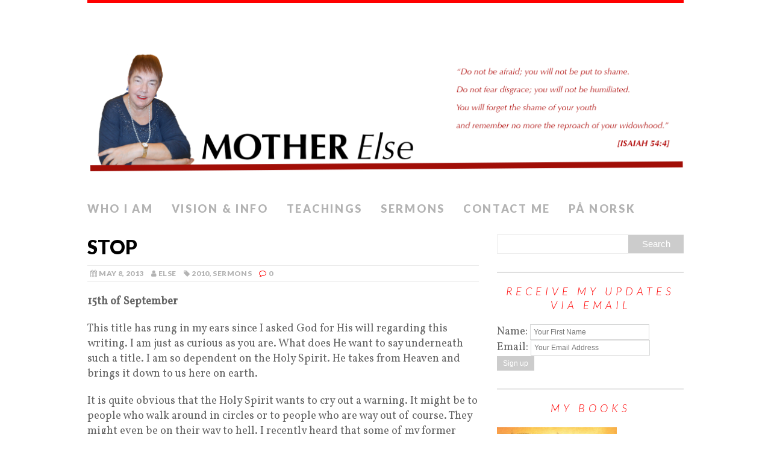

--- FILE ---
content_type: text/html; charset=UTF-8
request_url: https://motherelse.org/stop/
body_size: 10196
content:
<!DOCTYPE html>
<html class="no-js" lang="en-US">
<head>
<meta charset="UTF-8">
<meta name="viewport" content="width=device-width, initial-scale=1.0">
<link rel="profile" href="https://gmpg.org/xfn/11" />
<link rel="pingback" href="https://motherelse.org/xmlrpc.php" />
<meta name='robots' content='index, follow, max-image-preview:large, max-snippet:-1, max-video-preview:-1' />
	<style>img:is([sizes="auto" i], [sizes^="auto," i]) { contain-intrinsic-size: 3000px 1500px }</style>
	
	<!-- This site is optimized with the Yoast SEO plugin v25.6 - https://yoast.com/wordpress/plugins/seo/ -->
	<title>Stop - Mother Else</title>
	<link rel="canonical" href="https://motherelse.org/stop/" />
	<meta property="og:locale" content="en_US" />
	<meta property="og:type" content="article" />
	<meta property="og:title" content="Stop - Mother Else" />
	<meta property="og:description" content="15th of September This title has rung in my ears since I asked God for His will regarding this writing. I am just as curious as you are. What does He want to say underneath such a title. I am so dependent on the Holy Spirit. He takes from Heaven and brings it down to us here on earth. It is quite obvious that the Holy Spirit wants to cry out a warning. It might be to people who walk around in circles or to people who are way out of course. They might even be on their way to hell. I recently heard that some of my former friends and acquaintances belong to one of these groups. I am not pointing any fingers at them, but I get very sad and sorry and that leads to sincere prayers for these people. The devil is not to get the last word. You might think that you are on the right track doing the right thing, but God actually wants you on another path doing other things. You just continue without taking any time for reflections. I will mention a well known man from the Bible who thought he was on the [...]" />
	<meta property="og:url" content="https://motherelse.org/stop/" />
	<meta property="og:site_name" content="Mother Else" />
	<meta property="article:publisher" content="https://www.facebook.com/motherelse/" />
	<meta property="article:published_time" content="2013-05-08T09:34:51+00:00" />
	<meta name="author" content="else" />
	<meta name="twitter:card" content="summary_large_image" />
	<meta name="twitter:label1" content="Written by" />
	<meta name="twitter:data1" content="else" />
	<meta name="twitter:label2" content="Est. reading time" />
	<meta name="twitter:data2" content="8 minutes" />
	<script type="application/ld+json" class="yoast-schema-graph">{"@context":"https://schema.org","@graph":[{"@type":"WebPage","@id":"https://motherelse.org/stop/","url":"https://motherelse.org/stop/","name":"Stop - Mother Else","isPartOf":{"@id":"https://motherelse.org/#website"},"datePublished":"2013-05-08T09:34:51+00:00","author":{"@id":"https://motherelse.org/#/schema/person/50473c7de9d6ff9b805e8163ac3b70c9"},"breadcrumb":{"@id":"https://motherelse.org/stop/#breadcrumb"},"inLanguage":"en-US","potentialAction":[{"@type":"ReadAction","target":["https://motherelse.org/stop/"]}]},{"@type":"BreadcrumbList","@id":"https://motherelse.org/stop/#breadcrumb","itemListElement":[{"@type":"ListItem","position":1,"name":"Home","item":"https://motherelse.org/"},{"@type":"ListItem","position":2,"name":"Stop"}]},{"@type":"WebSite","@id":"https://motherelse.org/#website","url":"https://motherelse.org/","name":"Mother Else","description":"Social worker, missionary, writer, and counselor","potentialAction":[{"@type":"SearchAction","target":{"@type":"EntryPoint","urlTemplate":"https://motherelse.org/?s={search_term_string}"},"query-input":{"@type":"PropertyValueSpecification","valueRequired":true,"valueName":"search_term_string"}}],"inLanguage":"en-US"},{"@type":"Person","@id":"https://motherelse.org/#/schema/person/50473c7de9d6ff9b805e8163ac3b70c9","name":"else","image":{"@type":"ImageObject","inLanguage":"en-US","@id":"https://motherelse.org/#/schema/person/image/","url":"https://secure.gravatar.com/avatar/bebb838fe02d2bb105b49f4f117e8e2102ac02886f26c514a705c3a8f952de3e?s=96&d=mm&r=g","contentUrl":"https://secure.gravatar.com/avatar/bebb838fe02d2bb105b49f4f117e8e2102ac02886f26c514a705c3a8f952de3e?s=96&d=mm&r=g","caption":"else"}}]}</script>
	<!-- / Yoast SEO plugin. -->


<link rel='dns-prefetch' href='//fonts.googleapis.com' />
<link rel="alternate" type="application/rss+xml" title="Mother Else &raquo; Feed" href="https://motherelse.org/feed/" />
<link rel="alternate" type="application/rss+xml" title="Mother Else &raquo; Comments Feed" href="https://motherelse.org/comments/feed/" />
<link rel="alternate" type="application/rss+xml" title="Mother Else &raquo; Stop Comments Feed" href="https://motherelse.org/stop/feed/" />
<script type="text/javascript">
/* <![CDATA[ */
window._wpemojiSettings = {"baseUrl":"https:\/\/s.w.org\/images\/core\/emoji\/16.0.1\/72x72\/","ext":".png","svgUrl":"https:\/\/s.w.org\/images\/core\/emoji\/16.0.1\/svg\/","svgExt":".svg","source":{"concatemoji":"https:\/\/motherelse.org\/wp-includes\/js\/wp-emoji-release.min.js?ver=6.8.3"}};
/*! This file is auto-generated */
!function(s,n){var o,i,e;function c(e){try{var t={supportTests:e,timestamp:(new Date).valueOf()};sessionStorage.setItem(o,JSON.stringify(t))}catch(e){}}function p(e,t,n){e.clearRect(0,0,e.canvas.width,e.canvas.height),e.fillText(t,0,0);var t=new Uint32Array(e.getImageData(0,0,e.canvas.width,e.canvas.height).data),a=(e.clearRect(0,0,e.canvas.width,e.canvas.height),e.fillText(n,0,0),new Uint32Array(e.getImageData(0,0,e.canvas.width,e.canvas.height).data));return t.every(function(e,t){return e===a[t]})}function u(e,t){e.clearRect(0,0,e.canvas.width,e.canvas.height),e.fillText(t,0,0);for(var n=e.getImageData(16,16,1,1),a=0;a<n.data.length;a++)if(0!==n.data[a])return!1;return!0}function f(e,t,n,a){switch(t){case"flag":return n(e,"\ud83c\udff3\ufe0f\u200d\u26a7\ufe0f","\ud83c\udff3\ufe0f\u200b\u26a7\ufe0f")?!1:!n(e,"\ud83c\udde8\ud83c\uddf6","\ud83c\udde8\u200b\ud83c\uddf6")&&!n(e,"\ud83c\udff4\udb40\udc67\udb40\udc62\udb40\udc65\udb40\udc6e\udb40\udc67\udb40\udc7f","\ud83c\udff4\u200b\udb40\udc67\u200b\udb40\udc62\u200b\udb40\udc65\u200b\udb40\udc6e\u200b\udb40\udc67\u200b\udb40\udc7f");case"emoji":return!a(e,"\ud83e\udedf")}return!1}function g(e,t,n,a){var r="undefined"!=typeof WorkerGlobalScope&&self instanceof WorkerGlobalScope?new OffscreenCanvas(300,150):s.createElement("canvas"),o=r.getContext("2d",{willReadFrequently:!0}),i=(o.textBaseline="top",o.font="600 32px Arial",{});return e.forEach(function(e){i[e]=t(o,e,n,a)}),i}function t(e){var t=s.createElement("script");t.src=e,t.defer=!0,s.head.appendChild(t)}"undefined"!=typeof Promise&&(o="wpEmojiSettingsSupports",i=["flag","emoji"],n.supports={everything:!0,everythingExceptFlag:!0},e=new Promise(function(e){s.addEventListener("DOMContentLoaded",e,{once:!0})}),new Promise(function(t){var n=function(){try{var e=JSON.parse(sessionStorage.getItem(o));if("object"==typeof e&&"number"==typeof e.timestamp&&(new Date).valueOf()<e.timestamp+604800&&"object"==typeof e.supportTests)return e.supportTests}catch(e){}return null}();if(!n){if("undefined"!=typeof Worker&&"undefined"!=typeof OffscreenCanvas&&"undefined"!=typeof URL&&URL.createObjectURL&&"undefined"!=typeof Blob)try{var e="postMessage("+g.toString()+"("+[JSON.stringify(i),f.toString(),p.toString(),u.toString()].join(",")+"));",a=new Blob([e],{type:"text/javascript"}),r=new Worker(URL.createObjectURL(a),{name:"wpTestEmojiSupports"});return void(r.onmessage=function(e){c(n=e.data),r.terminate(),t(n)})}catch(e){}c(n=g(i,f,p,u))}t(n)}).then(function(e){for(var t in e)n.supports[t]=e[t],n.supports.everything=n.supports.everything&&n.supports[t],"flag"!==t&&(n.supports.everythingExceptFlag=n.supports.everythingExceptFlag&&n.supports[t]);n.supports.everythingExceptFlag=n.supports.everythingExceptFlag&&!n.supports.flag,n.DOMReady=!1,n.readyCallback=function(){n.DOMReady=!0}}).then(function(){return e}).then(function(){var e;n.supports.everything||(n.readyCallback(),(e=n.source||{}).concatemoji?t(e.concatemoji):e.wpemoji&&e.twemoji&&(t(e.twemoji),t(e.wpemoji)))}))}((window,document),window._wpemojiSettings);
/* ]]> */
</script>
<style id='wp-emoji-styles-inline-css' type='text/css'>

	img.wp-smiley, img.emoji {
		display: inline !important;
		border: none !important;
		box-shadow: none !important;
		height: 1em !important;
		width: 1em !important;
		margin: 0 0.07em !important;
		vertical-align: -0.1em !important;
		background: none !important;
		padding: 0 !important;
	}
</style>
<link rel='stylesheet' id='mh-google-fonts-css' href='https://fonts.googleapis.com/css?family=Lato:300italic,300,400italic,400,900|Vollkorn:400,400italic' type='text/css' media='all' />
<link rel='stylesheet' id='mh-font-awesome-css' href='https://motherelse.org/wp-content/themes/mh-purity-lite/includes/font-awesome.min.css' type='text/css' media='all' />
<link rel='stylesheet' id='mh-style-css' href='https://motherelse.org/wp-content/themes/mh-purity-lite/style.css?ver=6.8.3' type='text/css' media='all' />
<script type="text/javascript" src="https://motherelse.org/wp-includes/js/jquery/jquery.min.js?ver=3.7.1" id="jquery-core-js"></script>
<script type="text/javascript" src="https://motherelse.org/wp-includes/js/jquery/jquery-migrate.min.js?ver=3.4.1" id="jquery-migrate-js"></script>
<script type="text/javascript" src="https://motherelse.org/wp-content/themes/mh-purity-lite/js/scripts.js?ver=6.8.3" id="mh-scripts-js"></script>
<link rel="https://api.w.org/" href="https://motherelse.org/wp-json/" /><link rel="alternate" title="JSON" type="application/json" href="https://motherelse.org/wp-json/wp/v2/posts/132" /><link rel="EditURI" type="application/rsd+xml" title="RSD" href="https://motherelse.org/xmlrpc.php?rsd" />
<meta name="generator" content="WordPress 6.8.3" />
<link rel='shortlink' href='https://motherelse.org/?p=132' />
<link rel="alternate" title="oEmbed (JSON)" type="application/json+oembed" href="https://motherelse.org/wp-json/oembed/1.0/embed?url=https%3A%2F%2Fmotherelse.org%2Fstop%2F" />
<link rel="alternate" title="oEmbed (XML)" type="text/xml+oembed" href="https://motherelse.org/wp-json/oembed/1.0/embed?url=https%3A%2F%2Fmotherelse.org%2Fstop%2F&#038;format=xml" />
<!--[if lt IE 9]>
<script src="https://motherelse.org/wp-content/themes/mh-purity-lite/js/css3-mediaqueries.js"></script>
<![endif]-->
</head>
<body data-rsssl=1 class="wp-singular post-template-default single single-post postid-132 single-format-standard custom-background wp-theme-mh-purity-lite">
<div class="container">
<header class="header-wrap">
	<a href="https://motherelse.org/" title="Mother Else" rel="home">
<div class="logo-wrap" role="banner">
<img class="header-image" src="https://motherelse.org/wp-content/uploads/2018/01/Banner-Mother-Else-2.png" height="500" width="2000" alt="Mother Else" />
</div>
</a>
	<nav class="main-nav mh-clearfix">
		<div class="menu-homepage-bar-container"><ul id="menu-homepage-bar" class="menu"><li id="menu-item-791" class="menu-item menu-item-type-post_type menu-item-object-page menu-item-791"><a href="https://motherelse.org/who-i-am/">Who I Am</a></li>
<li id="menu-item-683" class="menu-item menu-item-type-post_type menu-item-object-page menu-item-683"><a href="https://motherelse.org/vision-information-2/">Vision &#038; info</a></li>
<li id="menu-item-416" class="menu-item menu-item-type-taxonomy menu-item-object-category menu-item-416"><a href="https://motherelse.org/category/teachings/">Teachings</a></li>
<li id="menu-item-658" class="menu-item menu-item-type-taxonomy menu-item-object-category current-post-ancestor current-menu-parent current-post-parent menu-item-658"><a href="https://motherelse.org/category/sermons/">Sermons</a></li>
<li id="menu-item-412" class="menu-item menu-item-type-post_type menu-item-object-page menu-item-412"><a href="https://motherelse.org/contact-me/">Contact me</a></li>
<li id="menu-item-916" class="menu-item menu-item-type-custom menu-item-object-custom menu-item-916"><a href="http://norsk.motherelse.org/">PÅ NORSK</a></li>
</ul></div>	</nav>
</header><div class="wrapper mh-clearfix">
	<div class="content left"><article class="post-132 post type-post status-publish format-standard hentry category-6 category-sermons">
	<header class="post-header">
		<h1 class="entry-title">Stop</h1>
		<p class="meta post-meta mh-clearfix">
			<span class="updated meta-date"><i class="fa fa-calendar"></i>May 8, 2013</span>
			<span class="vcard author meta-author"><span class="fn"><i class="fa fa-user"></i><a href="https://motherelse.org/author/else/" title="Posts by else" rel="author">else</a></span></span>
			<span class="meta-tags"><i class="fa fa-tag"></i><a href="https://motherelse.org/category/sermons/2010/" rel="category tag">2010</a>, <a href="https://motherelse.org/category/sermons/" rel="category tag">Sermons</a></span>
			<span class="meta-comments"><i class="fa fa-comment-o"></i>0</span>
		</p>
	</header>
	<div class="entry mh-clearfix">
				<p><strong>15th of September</strong></p>
<p>This title has rung in my ears since I asked God for His will regarding this writing. I am just as curious as you are. What does He want to say underneath such a title. I am so dependent on the Holy Spirit. He takes from Heaven and brings it down to us here on earth.</p>
<p>It is quite obvious that the Holy Spirit wants to cry out a warning. It might be to people who walk around in circles or to people who are way out of course. They might even be on their way to hell. I recently heard that some of my former friends and acquaintances belong to one of these groups. I am not pointing any fingers at them, but I get very sad and sorry and that leads to sincere prayers for these people. <b>The devil is not to get the last word.</b></p>
<p>You might think that you are on the right track doing the right thing, but God actually wants you on another path doing other things. You just continue without taking any time for reflections. I will mention a well known man from the Bible who thought he was on the right track, but was totally wrong. This person was Saul who was later called Paul. He was very religious and self-righteous, but he believed in the wrong things. He was very eager and he persecuted the Christians. He went as far as to kill them. God had other plans for Saul and he was really stopped by God. This happened when he was very close to the city of Damascus. A light from heaven shone around him and he fell to the ground. At the same time he heard a voice saying: “Saul, Saul, why are you persecuting Me?” Saul wondered who this person was and he said: “Who are You, Lord? Then the Lord said: <b>“I am Jesus, whom you are persecuting. It is hard for you to kick against the goads.”</b> Saul wondered and asked the Lord: “What do you want me to do?” He was told to get up and go into the city, but when he stood up, he understood that he had been struck blind. He was led into the city by his friends and he neither ate nor drank for three days. (Acts 9) In the city there was a disciple with the name of Ananias and he was told by the Lord to go to Saul and lay hands on him and pray for him. Ananias hesitated since he knew about Saul and the way he persecuted the Christians, but the Lord said to him: “<b>Go, for he is a chosen vessel of Mine to bear My name before Gentiles, kings and the children of Israel. I will show him how many things he must suffer for My name’s sake.” </b>Ananias went and Saul was filled with the Holy Ghost and he received his sight. He was later called Paul, the name we are so familiar with. Paul has written more books in the Bible than any other person. He had a tremendous calling on his life and we who call ourselves Gentiles can thank him for the Gospel. <b>If Paul had not been stopped, millions would be without the Gospel of Jesus and the consequences would have been devastating for Paul himself and for us. </b>The same could be true for us. Is it necessary to be struck blind before we stop? Can we stop before a heavenly light appears?</p>
<p>When we are out driving, we have to follow many signs, one of them is a stop sign, saying full stop. We must look to both sides then and be sure that nothing is on the road that could possibly disturb us. I believe that we need quite a few similar signs on our “<b>life road</b>.”<b> Jesus says that He is the way. Are we on this road or on a sidetrack?</b></p>
<p>Quite a few churches and religious groups have made up their own rules and regulations and many of their members will rather follow these instead of seeking the truths in the Bible. I just watched a television program yesterday. That was about two families who belonged to a religious group who forced their members to read the Bible in a language they didn’t understand so well and they were not allowed to evangelize. These two families had started to study the word of God and they wanted others to know about Jesus. They were persecuted and banned.</p>
<p>Others are not seeing the warning signals along the road. This time it is not God Who has blinded them, but the devil. This goes for both believers and non-believers. I personally know people who have received Jesus as their Lord and Savior, been baptized in water and by the Holy Spirit. They had also received spiritual gifts, but in spite of all that, they chose to live in a secular and fleshly way. It might start by skipping their daily devotion. The Bible and praying are not so important. Others have started to drink a few beers during the week-ends. This might increase and others might even play with stronger stuff. Others are tempted by sex demons and one live with a married man. Some people seek pornography on the net or buy magazines and films. The devil is spreading his material in so many different ways. Some of my former friends clung to their families, but the devil is now getting more and more room in their lives and their wife and children are not important any longer. They are no longer interested in the Lord and in the gatherings of the saints. No, they have put themselves in the centre of their lives and they say: “<i>We are going to satisfy ourselves in any way we can.”</i> <b>The Holy Spirit puts up many warning signs both for believers as well as non-believers, but these are often ignored. The devil might even blindfold people so they do not see them.</b></p>
<p>One morning I woke up from a dream. I was preaching in a church and I was warning the people. I warned them and said that they must not go into alternative treatments that are inspired by the devil. <b>If you give the devil a small chance, he will take more and more territory. Go to the roots of the treatment before you become a receiver of it. What you willingly receive, comes into you and becomes a part of you. </b>This is meant as a stop sign before you continue any alternative treatment that you are not familiar with.</p>
<p>Many people are complaining about boredom. Also Christians might think that life is dull and they feel that they lack excitement. But they do not stop, but continue on the same treadmill. That might last for months, years and for some it might last the entire life. They might not do so many wrong things, but they never go on in life. <b>Does the treadmill have to brake in order for you to fall off before you make a stop? </b>Some people cling to the secure. Are you afraid of getting off the treadmill? Others like to be in the secure and do not trust the Lord. <b>Are you going to live by fear and disbelief? Who is your Lord?</b></p>
<p>I have a daughter who loses interest in her job when she has been there too long and knows it too well. She asks the Lord then if He has something else for her or if she can make her job more interesting. <b>You do not need to wait for another person to put up a stop sign. You can stop by yourself. Since we have the Word of God and the Holy Spirit is our “Helper”, we should not need any stop signs, but we do not always live by the Spirit.</b></p>
<p><b>When God puts up a stop sign, it is done because He loves us. </b>He sees that we either are in danger or way out of course. He stops us because we are ruled by our flesh. We might be proud or stubborn. If there was a dangerous cliff in the nearness, would you allow your small child to walk by itself? If you did, I would say that you are irresponsible. I would also say that you do not care much about your child. <b>Thank God for the fact that He is not a father like that. </b>God will sometimes say stop by showing you a word from the Bible or He will speak to you directly. Other times He uses other people. We should not be controlled by other people, but when we are stopped by them, I think we should ask the Holy Spirit if they are sent by God or the devil? The devil can also stop us when we are in the middle of God’s perfect plan. <b>We must therefore ask the Lord:</b><b>“Who has put the stop signs up?”</b></p>
<p>LISTEN TO THE VOICE OF THE LORD AND ALLOW HIM TO GUIDE YOU!!!!!!!!!!!!!</p>
<p>Mother Else</p>
	</div>
	</article><nav class="post-nav-wrap mh-clearfix" role="navigation">
<div class="post-nav left">
<a href="https://motherelse.org/the-end-times/" rel="prev">&larr; Previous article</a></div>
<div class="post-nav post-nav-next right">
<a href="https://motherelse.org/pray-fervently/" rel="next">Next article &rarr;</a></div>
</nav>
	</div>
	<aside class="sidebar sb-right">
	<div id="search-2" class="sb-widget widget_search"><form role="search" method="get" id="searchform" action="https://motherelse.org/">
    <fieldset>
	<input type="text" value="" name="s" id="s" />
	<input type="submit" id="searchsubmit" value="Search" />
    </fieldset>
</form></div><div id="mc4wp_form_widget-2" class="sb-widget widget_mc4wp_form_widget"><h4 class="widget-title">Receive My Updates Via Email</h4><script>(function() {
	window.mc4wp = window.mc4wp || {
		listeners: [],
		forms: {
			on: function(evt, cb) {
				window.mc4wp.listeners.push(
					{
						event   : evt,
						callback: cb
					}
				);
			}
		}
	}
})();
</script><!-- Mailchimp for WordPress v4.10.6 - https://wordpress.org/plugins/mailchimp-for-wp/ --><form id="mc4wp-form-1" class="mc4wp-form mc4wp-form-1103" method="post" data-id="1103" data-name="Receive My Updates Via Email" ><div class="mc4wp-form-fields"><p>
    <label>Name:</label>
    <input type="text" name="FNAME" placeholder="Your First Name" required="">
</p>
<p>
	<label>Email: </label>
	<input type="email" name="EMAIL" placeholder="Your Email Address" required />
</p>

<p>
	<input type="submit" value="Sign up" />
</p></div><label style="display: none !important;">Leave this field empty if you're human: <input type="text" name="_mc4wp_honeypot" value="" tabindex="-1" autocomplete="off" /></label><input type="hidden" name="_mc4wp_timestamp" value="1767993539" /><input type="hidden" name="_mc4wp_form_id" value="1103" /><input type="hidden" name="_mc4wp_form_element_id" value="mc4wp-form-1" /><div class="mc4wp-response"></div></form><!-- / Mailchimp for WordPress Plugin --></div><div id="media_image-2" class="sb-widget widget_media_image"><h4 class="widget-title">MY BOOKS</h4><a href="https://www.amazon.com/dp/B0DWY33Q27"><img width="199" height="300" src="https://motherelse.org/wp-content/uploads/2013/05/9788897896234-199x300.jpg" class="image wp-image-423  attachment-medium size-medium" alt="" style="max-width: 100%; height: auto;" decoding="async" loading="lazy" srcset="https://motherelse.org/wp-content/uploads/2013/05/9788897896234-199x300.jpg 199w, https://motherelse.org/wp-content/uploads/2013/05/9788897896234-682x1024.jpg 682w, https://motherelse.org/wp-content/uploads/2013/05/9788897896234.jpg 1803w" sizes="auto, (max-width: 199px) 100vw, 199px" /></a></div><div id="media_image-3" class="sb-widget widget_media_image"><a href="https://www.amazon.com/dp/B0DWXX8HPL"><img width="200" height="300" src="https://motherelse.org/wp-content/uploads/2025/02/a-whole-new-person-in-christ-else-landmark-200x300.jpg" class="image wp-image-1841  attachment-medium size-medium" alt="" style="max-width: 100%; height: auto;" decoding="async" loading="lazy" srcset="https://motherelse.org/wp-content/uploads/2025/02/a-whole-new-person-in-christ-else-landmark-200x300.jpg 200w, https://motherelse.org/wp-content/uploads/2025/02/a-whole-new-person-in-christ-else-landmark.jpg 348w" sizes="auto, (max-width: 200px) 100vw, 200px" /></a></div><div id="archives-2" class="sb-widget widget_archive"><h4 class="widget-title">Archives</h4>		<label class="screen-reader-text" for="archives-dropdown-2">Archives</label>
		<select id="archives-dropdown-2" name="archive-dropdown">
			
			<option value="">Select Month</option>
				<option value='https://motherelse.org/2025/12/'> December 2025 </option>
	<option value='https://motherelse.org/2025/11/'> November 2025 </option>
	<option value='https://motherelse.org/2025/10/'> October 2025 </option>
	<option value='https://motherelse.org/2025/09/'> September 2025 </option>
	<option value='https://motherelse.org/2025/08/'> August 2025 </option>
	<option value='https://motherelse.org/2025/07/'> July 2025 </option>
	<option value='https://motherelse.org/2025/06/'> June 2025 </option>
	<option value='https://motherelse.org/2025/05/'> May 2025 </option>
	<option value='https://motherelse.org/2025/04/'> April 2025 </option>
	<option value='https://motherelse.org/2025/03/'> March 2025 </option>
	<option value='https://motherelse.org/2025/02/'> February 2025 </option>
	<option value='https://motherelse.org/2025/01/'> January 2025 </option>
	<option value='https://motherelse.org/2024/12/'> December 2024 </option>
	<option value='https://motherelse.org/2024/11/'> November 2024 </option>
	<option value='https://motherelse.org/2024/10/'> October 2024 </option>
	<option value='https://motherelse.org/2024/09/'> September 2024 </option>
	<option value='https://motherelse.org/2024/08/'> August 2024 </option>
	<option value='https://motherelse.org/2024/07/'> July 2024 </option>
	<option value='https://motherelse.org/2024/06/'> June 2024 </option>
	<option value='https://motherelse.org/2024/05/'> May 2024 </option>
	<option value='https://motherelse.org/2024/04/'> April 2024 </option>
	<option value='https://motherelse.org/2024/03/'> March 2024 </option>
	<option value='https://motherelse.org/2024/02/'> February 2024 </option>
	<option value='https://motherelse.org/2024/01/'> January 2024 </option>
	<option value='https://motherelse.org/2023/12/'> December 2023 </option>
	<option value='https://motherelse.org/2023/11/'> November 2023 </option>
	<option value='https://motherelse.org/2023/10/'> October 2023 </option>
	<option value='https://motherelse.org/2023/09/'> September 2023 </option>
	<option value='https://motherelse.org/2023/08/'> August 2023 </option>
	<option value='https://motherelse.org/2023/07/'> July 2023 </option>
	<option value='https://motherelse.org/2023/06/'> June 2023 </option>
	<option value='https://motherelse.org/2023/05/'> May 2023 </option>
	<option value='https://motherelse.org/2023/04/'> April 2023 </option>
	<option value='https://motherelse.org/2023/03/'> March 2023 </option>
	<option value='https://motherelse.org/2023/02/'> February 2023 </option>
	<option value='https://motherelse.org/2023/01/'> January 2023 </option>
	<option value='https://motherelse.org/2022/12/'> December 2022 </option>
	<option value='https://motherelse.org/2022/11/'> November 2022 </option>
	<option value='https://motherelse.org/2022/10/'> October 2022 </option>
	<option value='https://motherelse.org/2022/09/'> September 2022 </option>
	<option value='https://motherelse.org/2022/08/'> August 2022 </option>
	<option value='https://motherelse.org/2022/07/'> July 2022 </option>
	<option value='https://motherelse.org/2022/06/'> June 2022 </option>
	<option value='https://motherelse.org/2022/05/'> May 2022 </option>
	<option value='https://motherelse.org/2022/04/'> April 2022 </option>
	<option value='https://motherelse.org/2022/03/'> March 2022 </option>
	<option value='https://motherelse.org/2022/02/'> February 2022 </option>
	<option value='https://motherelse.org/2022/01/'> January 2022 </option>
	<option value='https://motherelse.org/2021/12/'> December 2021 </option>
	<option value='https://motherelse.org/2021/11/'> November 2021 </option>
	<option value='https://motherelse.org/2021/10/'> October 2021 </option>
	<option value='https://motherelse.org/2021/09/'> September 2021 </option>
	<option value='https://motherelse.org/2021/08/'> August 2021 </option>
	<option value='https://motherelse.org/2021/07/'> July 2021 </option>
	<option value='https://motherelse.org/2021/06/'> June 2021 </option>
	<option value='https://motherelse.org/2021/05/'> May 2021 </option>
	<option value='https://motherelse.org/2021/04/'> April 2021 </option>
	<option value='https://motherelse.org/2021/03/'> March 2021 </option>
	<option value='https://motherelse.org/2021/02/'> February 2021 </option>
	<option value='https://motherelse.org/2021/01/'> January 2021 </option>
	<option value='https://motherelse.org/2020/12/'> December 2020 </option>
	<option value='https://motherelse.org/2020/11/'> November 2020 </option>
	<option value='https://motherelse.org/2020/10/'> October 2020 </option>
	<option value='https://motherelse.org/2020/09/'> September 2020 </option>
	<option value='https://motherelse.org/2020/08/'> August 2020 </option>
	<option value='https://motherelse.org/2020/07/'> July 2020 </option>
	<option value='https://motherelse.org/2020/06/'> June 2020 </option>
	<option value='https://motherelse.org/2020/05/'> May 2020 </option>
	<option value='https://motherelse.org/2020/04/'> April 2020 </option>
	<option value='https://motherelse.org/2020/03/'> March 2020 </option>
	<option value='https://motherelse.org/2020/02/'> February 2020 </option>
	<option value='https://motherelse.org/2020/01/'> January 2020 </option>
	<option value='https://motherelse.org/2019/12/'> December 2019 </option>
	<option value='https://motherelse.org/2019/11/'> November 2019 </option>
	<option value='https://motherelse.org/2019/10/'> October 2019 </option>
	<option value='https://motherelse.org/2019/09/'> September 2019 </option>
	<option value='https://motherelse.org/2019/08/'> August 2019 </option>
	<option value='https://motherelse.org/2019/07/'> July 2019 </option>
	<option value='https://motherelse.org/2019/06/'> June 2019 </option>
	<option value='https://motherelse.org/2019/05/'> May 2019 </option>
	<option value='https://motherelse.org/2019/04/'> April 2019 </option>
	<option value='https://motherelse.org/2019/03/'> March 2019 </option>
	<option value='https://motherelse.org/2019/02/'> February 2019 </option>
	<option value='https://motherelse.org/2019/01/'> January 2019 </option>
	<option value='https://motherelse.org/2018/12/'> December 2018 </option>
	<option value='https://motherelse.org/2018/11/'> November 2018 </option>
	<option value='https://motherelse.org/2018/10/'> October 2018 </option>
	<option value='https://motherelse.org/2018/09/'> September 2018 </option>
	<option value='https://motherelse.org/2018/08/'> August 2018 </option>
	<option value='https://motherelse.org/2018/07/'> July 2018 </option>
	<option value='https://motherelse.org/2018/06/'> June 2018 </option>
	<option value='https://motherelse.org/2018/05/'> May 2018 </option>
	<option value='https://motherelse.org/2018/04/'> April 2018 </option>
	<option value='https://motherelse.org/2018/03/'> March 2018 </option>
	<option value='https://motherelse.org/2018/02/'> February 2018 </option>
	<option value='https://motherelse.org/2018/01/'> January 2018 </option>
	<option value='https://motherelse.org/2017/12/'> December 2017 </option>
	<option value='https://motherelse.org/2017/11/'> November 2017 </option>
	<option value='https://motherelse.org/2017/10/'> October 2017 </option>
	<option value='https://motherelse.org/2017/09/'> September 2017 </option>
	<option value='https://motherelse.org/2017/08/'> August 2017 </option>
	<option value='https://motherelse.org/2017/07/'> July 2017 </option>
	<option value='https://motherelse.org/2017/06/'> June 2017 </option>
	<option value='https://motherelse.org/2017/05/'> May 2017 </option>
	<option value='https://motherelse.org/2017/04/'> April 2017 </option>
	<option value='https://motherelse.org/2017/03/'> March 2017 </option>
	<option value='https://motherelse.org/2017/02/'> February 2017 </option>
	<option value='https://motherelse.org/2017/01/'> January 2017 </option>
	<option value='https://motherelse.org/2016/12/'> December 2016 </option>
	<option value='https://motherelse.org/2016/11/'> November 2016 </option>
	<option value='https://motherelse.org/2016/10/'> October 2016 </option>
	<option value='https://motherelse.org/2016/09/'> September 2016 </option>
	<option value='https://motherelse.org/2016/08/'> August 2016 </option>
	<option value='https://motherelse.org/2016/07/'> July 2016 </option>
	<option value='https://motherelse.org/2016/05/'> May 2016 </option>
	<option value='https://motherelse.org/2016/04/'> April 2016 </option>
	<option value='https://motherelse.org/2016/03/'> March 2016 </option>
	<option value='https://motherelse.org/2016/02/'> February 2016 </option>
	<option value='https://motherelse.org/2016/01/'> January 2016 </option>
	<option value='https://motherelse.org/2015/12/'> December 2015 </option>
	<option value='https://motherelse.org/2015/11/'> November 2015 </option>
	<option value='https://motherelse.org/2015/10/'> October 2015 </option>
	<option value='https://motherelse.org/2015/09/'> September 2015 </option>
	<option value='https://motherelse.org/2015/08/'> August 2015 </option>
	<option value='https://motherelse.org/2015/07/'> July 2015 </option>
	<option value='https://motherelse.org/2015/06/'> June 2015 </option>
	<option value='https://motherelse.org/2015/05/'> May 2015 </option>
	<option value='https://motherelse.org/2015/04/'> April 2015 </option>
	<option value='https://motherelse.org/2015/03/'> March 2015 </option>
	<option value='https://motherelse.org/2015/02/'> February 2015 </option>
	<option value='https://motherelse.org/2015/01/'> January 2015 </option>
	<option value='https://motherelse.org/2014/12/'> December 2014 </option>
	<option value='https://motherelse.org/2014/11/'> November 2014 </option>
	<option value='https://motherelse.org/2014/10/'> October 2014 </option>
	<option value='https://motherelse.org/2014/09/'> September 2014 </option>
	<option value='https://motherelse.org/2014/08/'> August 2014 </option>
	<option value='https://motherelse.org/2014/07/'> July 2014 </option>
	<option value='https://motherelse.org/2014/06/'> June 2014 </option>
	<option value='https://motherelse.org/2014/05/'> May 2014 </option>
	<option value='https://motherelse.org/2014/04/'> April 2014 </option>
	<option value='https://motherelse.org/2014/03/'> March 2014 </option>
	<option value='https://motherelse.org/2014/02/'> February 2014 </option>
	<option value='https://motherelse.org/2014/01/'> January 2014 </option>
	<option value='https://motherelse.org/2013/12/'> December 2013 </option>
	<option value='https://motherelse.org/2013/11/'> November 2013 </option>
	<option value='https://motherelse.org/2013/10/'> October 2013 </option>
	<option value='https://motherelse.org/2013/08/'> August 2013 </option>
	<option value='https://motherelse.org/2013/07/'> July 2013 </option>
	<option value='https://motherelse.org/2013/05/'> May 2013 </option>
	<option value='https://motherelse.org/2013/01/'> January 2013 </option>

		</select>

			<script type="text/javascript">
/* <![CDATA[ */

(function() {
	var dropdown = document.getElementById( "archives-dropdown-2" );
	function onSelectChange() {
		if ( dropdown.options[ dropdown.selectedIndex ].value !== '' ) {
			document.location.href = this.options[ this.selectedIndex ].value;
		}
	}
	dropdown.onchange = onSelectChange;
})();

/* ]]> */
</script>
</div></aside></div>
<div class="copyright-wrap">
	<p class="copyright">Copyright &copy; 2026 | MH Purity <em>lite</em> WordPress Theme by <a href="https://www.mhthemes.com/" rel="nofollow">MH Themes</a></p>
</div>
</div>
<script type="speculationrules">
{"prefetch":[{"source":"document","where":{"and":[{"href_matches":"\/*"},{"not":{"href_matches":["\/wp-*.php","\/wp-admin\/*","\/wp-content\/uploads\/*","\/wp-content\/*","\/wp-content\/plugins\/*","\/wp-content\/themes\/mh-purity-lite\/*","\/*\\?(.+)"]}},{"not":{"selector_matches":"a[rel~=\"nofollow\"]"}},{"not":{"selector_matches":".no-prefetch, .no-prefetch a"}}]},"eagerness":"conservative"}]}
</script>
<script>(function() {function maybePrefixUrlField () {
  const value = this.value.trim()
  if (value !== '' && value.indexOf('http') !== 0) {
    this.value = 'http://' + value
  }
}

const urlFields = document.querySelectorAll('.mc4wp-form input[type="url"]')
for (let j = 0; j < urlFields.length; j++) {
  urlFields[j].addEventListener('blur', maybePrefixUrlField)
}
})();</script><script type="text/javascript" defer src="https://motherelse.org/wp-content/plugins/mailchimp-for-wp/assets/js/forms.js?ver=4.10.6" id="mc4wp-forms-api-js"></script>
</body>
</html>